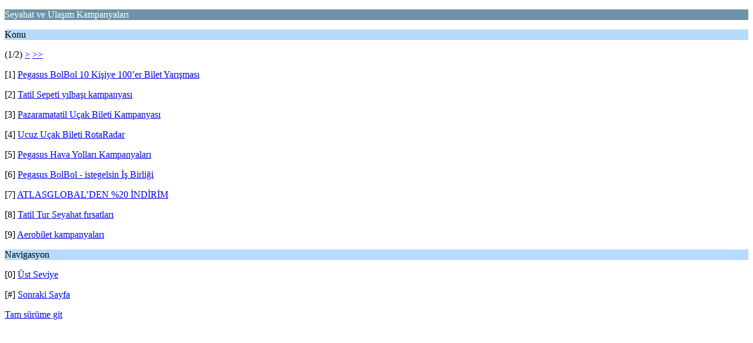

--- FILE ---
content_type: text/html; charset=ISO-8859-9
request_url: http://forum.hergunkampanya.com/index.php/board,127.0/wap2.html?PHPSESSID=ca0c87a2b317015bd5eabe69ab5659c5
body_size: 1229
content:
<?xml version="1.0" encoding="ISO-8859-9"?>
<!DOCTYPE html PUBLIC "-//WAPFORUM//DTD XHTML Mobile 1.0//EN" "http://www.wapforum.org/DTD/xhtml-mobile10.dtd">
<html xmlns="http://www.w3.org/1999/xhtml">
	<head>
		<title>Seyahat ve Ulaşım Kampanyaları</title>
		<link rel="canonical" href="http://forum.hergunkampanya.com/index.php/board,127.0.html?PHPSESSID=ca0c87a2b317015bd5eabe69ab5659c5" />
		<link rel="stylesheet" href="http://forum.hergunkampanya.com/Themes/default/css/wireless.css" type="text/css" />
	</head>
	<body>
		<p class="catbg">Seyahat ve Ulaşım Kampanyaları</p>
		<p class="titlebg">Konu</p>
		<p class="windowbg">(1/2) <a href="http://forum.hergunkampanya.com/index.php/board,127.9/wap2.html?PHPSESSID=ca0c87a2b317015bd5eabe69ab5659c5">&gt;</a> <a href="http://forum.hergunkampanya.com/index.php/board,127.9/wap2.html?PHPSESSID=ca0c87a2b317015bd5eabe69ab5659c5">&gt;&gt;</a> </p>
		<p class="windowbg">[1] <a href="http://forum.hergunkampanya.com/index.php/topic,142818.0/wap2.html?PHPSESSID=ca0c87a2b317015bd5eabe69ab5659c5" accesskey="1">Pegasus BolBol 10 Kişiye 100’er Bilet Yarışması</a></p>
		<p class="windowbg">[2] <a href="http://forum.hergunkampanya.com/index.php/topic,141130.0/wap2.html?PHPSESSID=ca0c87a2b317015bd5eabe69ab5659c5" accesskey="2">Tatil Sepeti yılbaşı kampanyası </a></p>
		<p class="windowbg">[3] <a href="http://forum.hergunkampanya.com/index.php/topic,140946.0/wap2.html?PHPSESSID=ca0c87a2b317015bd5eabe69ab5659c5" accesskey="3">Pazaramatatil Uçak Bileti Kampanyası</a></p>
		<p class="windowbg">[4] <a href="http://forum.hergunkampanya.com/index.php/topic,139190.0/wap2.html?PHPSESSID=ca0c87a2b317015bd5eabe69ab5659c5" accesskey="4">Ucuz Uçak Bileti RotaRadar</a></p>
		<p class="windowbg">[5] <a href="http://forum.hergunkampanya.com/index.php/topic,131704.0/wap2.html?PHPSESSID=ca0c87a2b317015bd5eabe69ab5659c5" accesskey="5">Pegasus  Hava Yolları Kampanyaları</a></p>
		<p class="windowbg">[6] <a href="http://forum.hergunkampanya.com/index.php/topic,137725.0/wap2.html?PHPSESSID=ca0c87a2b317015bd5eabe69ab5659c5" accesskey="6">Pegasus BolBol - istegelsin İş Birliği</a></p>
		<p class="windowbg">[7] <a href="http://forum.hergunkampanya.com/index.php/topic,135915.0/wap2.html?PHPSESSID=ca0c87a2b317015bd5eabe69ab5659c5" accesskey="7">ATLASGLOBAL’DEN %20 İNDİRİM</a></p>
		<p class="windowbg">[8] <a href="http://forum.hergunkampanya.com/index.php/topic,135540.0/wap2.html?PHPSESSID=ca0c87a2b317015bd5eabe69ab5659c5" accesskey="8">Tatil Tur Seyahat  fırsatları</a></p>
		<p class="windowbg">[9] <a href="http://forum.hergunkampanya.com/index.php/topic,131632.0/wap2.html?PHPSESSID=ca0c87a2b317015bd5eabe69ab5659c5" accesskey="9">Aerobilet kampanyaları</a></p>
		<p class="titlebg">Navigasyon</p>
		<p class="windowbg">[0] <a href="http://forum.hergunkampanya.com/index.php/board,3.0/wap2.html?PHPSESSID=ca0c87a2b317015bd5eabe69ab5659c5" accesskey="0">Üst Seviye</a></p>
		<p class="windowbg">[#] <a href="http://forum.hergunkampanya.com/index.php/board,127.9/wap2.html?PHPSESSID=ca0c87a2b317015bd5eabe69ab5659c5" accesskey="#">Sonraki Sayfa</a></p>
		<a href="http://forum.hergunkampanya.com/index.php/board,127.0/nowap.html?PHPSESSID=ca0c87a2b317015bd5eabe69ab5659c5" rel="nofollow">Tam sürüme git</a>
	<script defer src="https://static.cloudflareinsights.com/beacon.min.js/vcd15cbe7772f49c399c6a5babf22c1241717689176015" integrity="sha512-ZpsOmlRQV6y907TI0dKBHq9Md29nnaEIPlkf84rnaERnq6zvWvPUqr2ft8M1aS28oN72PdrCzSjY4U6VaAw1EQ==" data-cf-beacon='{"version":"2024.11.0","token":"8fc4f8cf590b4ed9bfab58f8cf3deef6","r":1,"server_timing":{"name":{"cfCacheStatus":true,"cfEdge":true,"cfExtPri":true,"cfL4":true,"cfOrigin":true,"cfSpeedBrain":true},"location_startswith":null}}' crossorigin="anonymous"></script>
</body>
</html>